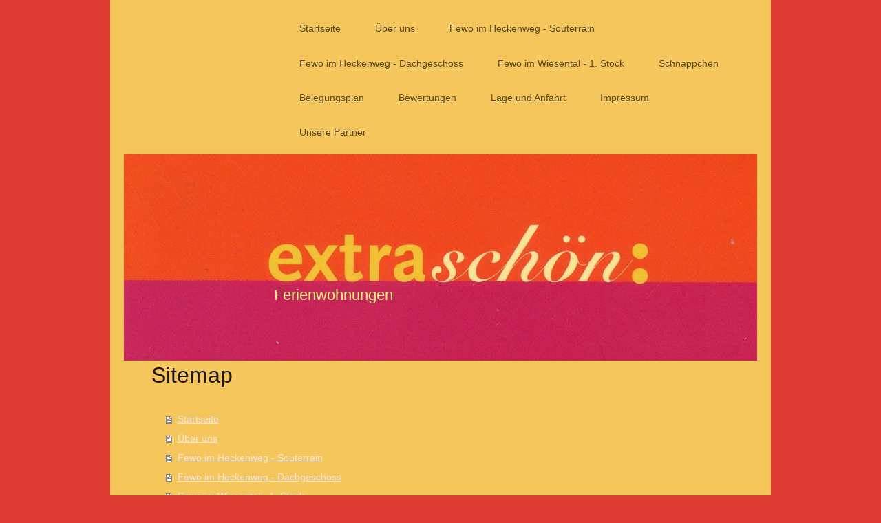

--- FILE ---
content_type: text/html; charset=UTF-8
request_url: http://www.ferienwohnungen-extraschoen.de/sitemap/
body_size: 5494
content:
<!DOCTYPE html>
<html lang="de"  ><head prefix="og: http://ogp.me/ns# fb: http://ogp.me/ns/fb# business: http://ogp.me/ns/business#">
    <meta http-equiv="Content-Type" content="text/html; charset=utf-8"/>
    <meta name="generator" content="IONOS MyWebsite"/>
        
    <link rel="dns-prefetch" href="//cdn.website-start.de/"/>
    <link rel="dns-prefetch" href="//101.mod.mywebsite-editor.com"/>
    <link rel="dns-prefetch" href="https://101.sb.mywebsite-editor.com/"/>
    <link rel="shortcut icon" href="//cdn.website-start.de/favicon.ico"/>
        <title>Ferienwohnungen extraschön in Lindau - Startseite</title>
    <style type="text/css">@media screen and (max-device-width: 1024px) {.diyw a.switchViewWeb {display: inline !important;}}</style>
    
    <meta name="viewport" content="width=device-width, initial-scale=1, maximum-scale=1, minimal-ui"/>

<meta name="format-detection" content="telephone=no"/>
        <meta name="keywords" content="Ferienwohnung, Bodensee, Lindau, Urlaub, Ricarda Schweizer, Werner Heumann, Heckenweg 13, Unterkunft, Ferienwohnungen."/>
            <meta name="description" content="Ferienwohnungen extraschön in Lindau (Bodensee). Ihre Gastgeber sind Ricarda Schweizer und Werner Heumann. Machen Sie Urlaub in modern eingerichteten Ferienwohnungen, diese befinden sich Nahe Insel und Bodensee."/>
            <meta name="robots" content="index,follow"/>
        <link href="//cdn.website-start.de/templates/2111/style.css?1758547156484" rel="stylesheet" type="text/css"/>
    <link href="http://www.ferienwohnungen-extraschoen.de/s/style/theming.css?1691591155" rel="stylesheet" type="text/css"/>
    <link href="//cdn.website-start.de/app/cdn/min/group/web.css?1758547156484" rel="stylesheet" type="text/css"/>
<link href="//cdn.website-start.de/mod/common/files/generated/modules-main.css" rel="stylesheet" type="text/css"/>
    <link href="//cdn.website-start.de/app/cdn/min/group/mobilenavigation.css?1758547156484" rel="stylesheet" type="text/css"/>
    <link href="https://101.sb.mywebsite-editor.com/app/logstate2-css.php?site=149265630&amp;t=1769114066" rel="stylesheet" type="text/css"/>

<script type="text/javascript">
    /* <![CDATA[ */
var stagingMode = '';
    /* ]]> */
</script>
<script src="https://101.sb.mywebsite-editor.com/app/logstate-js.php?site=149265630&amp;t=1769114066"></script>

    <link href="//cdn.website-start.de/templates/2111/print.css?1758547156484" rel="stylesheet" media="print" type="text/css"/>
    <script type="text/javascript">
    /* <![CDATA[ */
    var systemurl = 'https://101.sb.mywebsite-editor.com/';
    var webPath = '/';
    var proxyName = '';
    var webServerName = 'www.ferienwohnungen-extraschoen.de';
    var sslServerUrl = 'https://ssl.kundenserver.de/www.ferienwohnungen-extraschoen.de';
    var nonSslServerUrl = 'http://www.ferienwohnungen-extraschoen.de';
    var webserverProtocol = 'http://';
    var nghScriptsUrlPrefix = '//101.mod.mywebsite-editor.com';
    var sessionNamespace = 'DIY_SB';
    var jimdoData = {
        cdnUrl:  '//cdn.website-start.de/',
        messages: {
            lightBox: {
    image : 'Bild',
    of: 'von'
}

        },
        isTrial: 0,
        pageId: 7    };
    var script_basisID = "149265630";

    diy = window.diy || {};
    diy.web = diy.web || {};

        diy.web.jsBaseUrl = "//cdn.website-start.de/s/build/";

    diy.context = diy.context || {};
    diy.context.type = diy.context.type || 'web';
    /* ]]> */
</script>

<script type="text/javascript" src="//cdn.website-start.de/app/cdn/min/group/web.js?1758547156484" crossorigin="anonymous"></script><script type="text/javascript" src="//cdn.website-start.de/s/build/web.bundle.js?1758547156484" crossorigin="anonymous"></script><script type="text/javascript" src="//cdn.website-start.de/app/cdn/min/group/mobilenavigation.js?1758547156484" crossorigin="anonymous"></script><script src="//cdn.website-start.de/mod/common/files/generated/modules-main-de_DE.js" type="text/javascript"></script>
<script type="text/javascript" src="https://cdn.website-start.de/proxy/apps/static/resource/dependencies/"></script><script type="text/javascript">
                    if (typeof require !== 'undefined') {
                        require.config({
                            waitSeconds : 10,
                            baseUrl : 'https://cdn.website-start.de/proxy/apps/static/js/'
                        });
                    }
                </script><script type="text/javascript" src="//cdn.website-start.de/app/cdn/min/group/pfcsupport.js?1758547156484" crossorigin="anonymous"></script>    <meta property="og:type" content="business.business"/>
    <meta property="og:url" content="http://www.ferienwohnungen-extraschoen.de/"/>
    <meta property="og:title" content="Ferienwohnungen extraschön in Lindau - Startseite"/>
            <meta property="og:description" content="Ferienwohnungen extraschön in Lindau (Bodensee). Ihre Gastgeber sind Ricarda Schweizer und Werner Heumann. Machen Sie Urlaub in modern eingerichteten Ferienwohnungen, diese befinden sich Nahe Insel und Bodensee."/>
                <meta property="og:image" content="http://www.ferienwohnungen-extraschoen.de/s/img/emotionheader.jpg"/>
        <meta property="business:contact_data:country_name" content="Deutschland"/>
    
    
    
    
    
    
    
    
</head>


<body class="body   cc-pagemode-sitemap diyfeNoSidebar diy-market-de_DE" data-pageid="302527" id="page-302527">
    
    <div class="diyw">
        <div class="diyweb">
  
<nav id="diyfeMobileNav" class="diyfeCA diyfeCA2" role="navigation">
    <a title="Navigation aufklappen/zuklappen">Navigation aufklappen/zuklappen</a>
    <ul class="mainNav1"><li class=" hasSubNavigation"><a data-page-id="302527" href="http://www.ferienwohnungen-extraschoen.de/" class=" level_1"><span>Startseite</span></a></li><li class=" hasSubNavigation"><a data-page-id="302528" href="http://www.ferienwohnungen-extraschoen.de/über-uns/" class=" level_1"><span>Über uns</span></a></li><li class=" hasSubNavigation"><a data-page-id="302530" href="http://www.ferienwohnungen-extraschoen.de/fewo-im-heckenweg-souterrain/" class=" level_1"><span>Fewo im Heckenweg - Souterrain</span></a></li><li class=" hasSubNavigation"><a data-page-id="324782" href="http://www.ferienwohnungen-extraschoen.de/fewo-im-heckenweg-dachgeschoss/" class=" level_1"><span>Fewo im Heckenweg - Dachgeschoss</span></a></li><li class=" hasSubNavigation"><a data-page-id="1976830" href="http://www.ferienwohnungen-extraschoen.de/fewo-im-wiesental-1-stock/" class=" level_1"><span>Fewo im Wiesental - 1. Stock</span></a></li><li class=" hasSubNavigation"><a data-page-id="324988" href="http://www.ferienwohnungen-extraschoen.de/schnäppchen/" class=" level_1"><span>Schnäppchen</span></a></li><li class=" hasSubNavigation"><a data-page-id="1964852" href="http://www.ferienwohnungen-extraschoen.de/belegungsplan/" class=" level_1"><span>Belegungsplan</span></a></li><li class=" hasSubNavigation"><a data-page-id="1949407" href="http://www.ferienwohnungen-extraschoen.de/bewertungen/" class=" level_1"><span>Bewertungen</span></a></li><li class=" hasSubNavigation"><a data-page-id="325052" href="http://www.ferienwohnungen-extraschoen.de/lage-und-anfahrt/" class=" level_1"><span>Lage und Anfahrt</span></a></li><li class=" hasSubNavigation"><a data-page-id="360079" href="http://www.ferienwohnungen-extraschoen.de/impressum/" class=" level_1"><span>Impressum</span></a></li><li class=" hasSubNavigation"><a data-page-id="512936" href="http://www.ferienwohnungen-extraschoen.de/unsere-partner/" class=" level_1"><span>Unsere Partner</span></a></li></ul></nav>
	<div class="diywebLogoNav">
		<div class="diywebLiveArea">
			<div class="diywebMainGutter">
				<div class="diyfeGridGroup diyfeCA diyfeCA1">
					<div class="diywebLogo diyfeGE">
						<div class="diywebGutter">
							
    <style type="text/css" media="all">
        /* <![CDATA[ */
                .diyw #website-logo {
            text-align: left !important;
                    }
        
        
        .diyw #website-logo p.website-logo-text,
        .diyw #website-logo p.website-logo-text a.website-logo-text {
            text-align: left !important;
            font-family: Arial, Helvetica, sans-serif !important;
            font-size: 18px !important;
            font-style: normal !important;
            font-weight: normal !important;
        }
        
                /* ]]> */
    </style>

    <div id="website-logo">
    
            </div>


						</div>
					</div>
					<div class="diywebNav diywebNavMain diywebNav1 diyfeCA2 diywebNavHorizontal diyfeGE">
						<div class="diywebGutter">
							<div class="webnavigation"><ul id="mainNav1" class="mainNav1"><li class="navTopItemGroup_1"><a data-page-id="302527" href="http://www.ferienwohnungen-extraschoen.de/" class="level_1"><span>Startseite</span></a></li><li class="navTopItemGroup_2"><a data-page-id="302528" href="http://www.ferienwohnungen-extraschoen.de/über-uns/" class="level_1"><span>Über uns</span></a></li><li class="navTopItemGroup_3"><a data-page-id="302530" href="http://www.ferienwohnungen-extraschoen.de/fewo-im-heckenweg-souterrain/" class="level_1"><span>Fewo im Heckenweg - Souterrain</span></a></li><li class="navTopItemGroup_4"><a data-page-id="324782" href="http://www.ferienwohnungen-extraschoen.de/fewo-im-heckenweg-dachgeschoss/" class="level_1"><span>Fewo im Heckenweg - Dachgeschoss</span></a></li><li class="navTopItemGroup_5"><a data-page-id="1976830" href="http://www.ferienwohnungen-extraschoen.de/fewo-im-wiesental-1-stock/" class="level_1"><span>Fewo im Wiesental - 1. Stock</span></a></li><li class="navTopItemGroup_6"><a data-page-id="324988" href="http://www.ferienwohnungen-extraschoen.de/schnäppchen/" class="level_1"><span>Schnäppchen</span></a></li><li class="navTopItemGroup_7"><a data-page-id="1964852" href="http://www.ferienwohnungen-extraschoen.de/belegungsplan/" class="level_1"><span>Belegungsplan</span></a></li><li class="navTopItemGroup_8"><a data-page-id="1949407" href="http://www.ferienwohnungen-extraschoen.de/bewertungen/" class="level_1"><span>Bewertungen</span></a></li><li class="navTopItemGroup_9"><a data-page-id="325052" href="http://www.ferienwohnungen-extraschoen.de/lage-und-anfahrt/" class="level_1"><span>Lage und Anfahrt</span></a></li><li class="navTopItemGroup_10"><a data-page-id="360079" href="http://www.ferienwohnungen-extraschoen.de/impressum/" class="level_1"><span>Impressum</span></a></li><li class="navTopItemGroup_11"><a data-page-id="512936" href="http://www.ferienwohnungen-extraschoen.de/unsere-partner/" class="level_1"><span>Unsere Partner</span></a></li></ul></div>
						</div>
					</div>
				</div>
			</div>
		</div>
	</div>
	<div class="diywebEmotionHeader">
		<div class="diywebLiveArea">
			<div class="diywebMainGutter">
				<div class="diyfeGE">
					<div class="diywebGutter">
					 <div id="diywebAppContainer1st"></div>
						
<style type="text/css" media="all">
.diyw div#emotion-header {
        max-width: 920px;
        max-height: 300px;
                background: #eeeeee;
    }

.diyw div#emotion-header-title-bg {
    left: 0%;
    top: 20%;
    width: 100%;
    height: 17%;

    background-color: #FFFFFF;
    opacity: 0.50;
    filter: alpha(opacity = 50);
    display: none;}

.diyw div#emotion-header strong#emotion-header-title {
    left: 5%;
    top: 20%;
    color: #f9f681;
        font: normal normal 22px/120% Helvetica, 'Helvetica Neue', 'Trebuchet MS', sans-serif;
}

.diyw div#emotion-no-bg-container{
    max-height: 300px;
}

.diyw div#emotion-no-bg-container .emotion-no-bg-height {
    margin-top: 32.61%;
}
</style>
<div id="emotion-header" data-action="loadView" data-params="active" data-imagescount="1">
            <img src="http://www.ferienwohnungen-extraschoen.de/s/img/emotionheader.jpg?1428322684.920px.300px" id="emotion-header-img" alt=""/>
            
        <div id="ehSlideshowPlaceholder">
            <div id="ehSlideShow">
                <div class="slide-container">
                                        <div style="background-color: #eeeeee">
                            <img src="http://www.ferienwohnungen-extraschoen.de/s/img/emotionheader.jpg?1428322684.920px.300px" alt=""/>
                        </div>
                                    </div>
            </div>
        </div>


        <script type="text/javascript">
        //<![CDATA[
                diy.module.emotionHeader.slideShow.init({ slides: [{"url":"http:\/\/www.ferienwohnungen-extraschoen.de\/s\/img\/emotionheader.jpg?1428322684.920px.300px","image_alt":"","bgColor":"#eeeeee"}] });
        //]]>
        </script>

    
    
    
            <strong id="emotion-header-title" style="text-align: left">Ferienwohnungen</strong>
                    <div class="notranslate">
                <svg xmlns="http://www.w3.org/2000/svg" version="1.1" id="emotion-header-title-svg" viewBox="0 0 920 300" preserveAspectRatio="xMinYMin meet"><text style="font-family:Helvetica, 'Helvetica Neue', 'Trebuchet MS', sans-serif;font-size:22px;font-style:normal;font-weight:normal;fill:#f9f681;line-height:1.2em;"><tspan x="0" style="text-anchor: start" dy="0.95em">Ferienwohnungen</tspan></text></svg>
            </div>
            
    
    <script type="text/javascript">
    //<![CDATA[
    (function ($) {
        function enableSvgTitle() {
                        var titleSvg = $('svg#emotion-header-title-svg'),
                titleHtml = $('#emotion-header-title'),
                emoWidthAbs = 920,
                emoHeightAbs = 300,
                offsetParent,
                titlePosition,
                svgBoxWidth,
                svgBoxHeight;

                        if (titleSvg.length && titleHtml.length) {
                offsetParent = titleHtml.offsetParent();
                titlePosition = titleHtml.position();
                svgBoxWidth = titleHtml.width();
                svgBoxHeight = titleHtml.height();

                                titleSvg.get(0).setAttribute('viewBox', '0 0 ' + svgBoxWidth + ' ' + svgBoxHeight);
                titleSvg.css({
                   left: Math.roundTo(100 * titlePosition.left / offsetParent.width(), 3) + '%',
                   top: Math.roundTo(100 * titlePosition.top / offsetParent.height(), 3) + '%',
                   width: Math.roundTo(100 * svgBoxWidth / emoWidthAbs, 3) + '%',
                   height: Math.roundTo(100 * svgBoxHeight / emoHeightAbs, 3) + '%'
                });

                titleHtml.css('visibility','hidden');
                titleSvg.css('visibility','visible');
            }
        }

        
            var posFunc = function($, overrideSize) {
                var elems = [], containerWidth, containerHeight;
                                    elems.push({
                        selector: '#emotion-header-title',
                        overrideSize: true,
                        horPos: 29.17,
                        vertPos: 69.57                    });
                    lastTitleWidth = $('#emotion-header-title').width();
                                                elems.push({
                    selector: '#emotion-header-title-bg',
                    horPos: 0,
                    vertPos: 24                });
                                
                containerWidth = parseInt('920');
                containerHeight = parseInt('300');

                for (var i = 0; i < elems.length; ++i) {
                    var el = elems[i],
                        $el = $(el.selector),
                        pos = {
                            left: el.horPos,
                            top: el.vertPos
                        };
                    if (!$el.length) continue;
                    var anchorPos = $el.anchorPosition();
                    anchorPos.$container = $('#emotion-header');

                    if (overrideSize === true || el.overrideSize === true) {
                        anchorPos.setContainerSize(containerWidth, containerHeight);
                    } else {
                        anchorPos.setContainerSize(null, null);
                    }

                    var pxPos = anchorPos.fromAnchorPosition(pos),
                        pcPos = anchorPos.toPercentPosition(pxPos);

                    var elPos = {};
                    if (!isNaN(parseFloat(pcPos.top)) && isFinite(pcPos.top)) {
                        elPos.top = pcPos.top + '%';
                    }
                    if (!isNaN(parseFloat(pcPos.left)) && isFinite(pcPos.left)) {
                        elPos.left = pcPos.left + '%';
                    }
                    $el.css(elPos);
                }

                // switch to svg title
                enableSvgTitle();
            };

                        var $emotionImg = jQuery('#emotion-header-img');
            if ($emotionImg.length > 0) {
                // first position the element based on stored size
                posFunc(jQuery, true);

                // trigger reposition using the real size when the element is loaded
                var ehLoadEvTriggered = false;
                $emotionImg.one('load', function(){
                    posFunc(jQuery);
                    ehLoadEvTriggered = true;
                                        diy.module.emotionHeader.slideShow.start();
                                    }).each(function() {
                                        if(this.complete || typeof this.complete === 'undefined') {
                        jQuery(this).load();
                    }
                });

                                noLoadTriggeredTimeoutId = setTimeout(function() {
                    if (!ehLoadEvTriggered) {
                        posFunc(jQuery);
                    }
                    window.clearTimeout(noLoadTriggeredTimeoutId)
                }, 5000);//after 5 seconds
            } else {
                jQuery(function(){
                    posFunc(jQuery);
                });
            }

                        if (jQuery.isBrowser && jQuery.isBrowser.ie8) {
                var longTitleRepositionCalls = 0;
                longTitleRepositionInterval = setInterval(function() {
                    if (lastTitleWidth > 0 && lastTitleWidth != jQuery('#emotion-header-title').width()) {
                        posFunc(jQuery);
                    }
                    longTitleRepositionCalls++;
                    // try this for 5 seconds
                    if (longTitleRepositionCalls === 5) {
                        window.clearInterval(longTitleRepositionInterval);
                    }
                }, 1000);//each 1 second
            }

            }(jQuery));
    //]]>
    </script>

    </div>

					</div>
				</div>
			</div>
		</div>
	</div>
	<div class="diywebContent">
		<div class="diywebLiveArea">
			<div class="diywebMainGutter">
				<div class="diyfeGridGroup diyfeCA diyfeCA1">
					<div class="diywebMain diyfeGE">
						<div class="diywebGutter">
							<div id="content_area"><h1>Sitemap</h1><ul class="sitemap"><li><a href="/">Startseite</a></li>
<li><a href="/über-uns/">Über uns</a></li>
<li><a href="/fewo-im-heckenweg-souterrain/">Fewo im Heckenweg - Souterrain</a></li>
<li><a href="/fewo-im-heckenweg-dachgeschoss/">Fewo im Heckenweg - Dachgeschoss</a></li>
<li><a href="/fewo-im-wiesental-1-stock/">Fewo im Wiesental - 1. Stock</a></li>
<li><a href="/schnäppchen/">Schnäppchen</a></li>
<li><a href="/belegungsplan/">Belegungsplan</a></li>
<li><a href="/bewertungen/">Bewertungen</a></li>
<li><a href="/lage-und-anfahrt/">Lage und Anfahrt</a></li>
<li><a href="/impressum/">Impressum</a></li>
<li><a href="/unsere-partner/">Unsere Partner</a></li>
</ul></div>
						</div>
					</div>
					<div class="diywebSecondary diyfeGE diyfeCA diyfeCA3">
						<div class="diywebNav diywebNav23 diywebHideOnSmall">
							<div class="diyfeGE">
								<div class="diywebGutter">
									<div class="webnavigation"></div>
								</div>
							</div>
						</div>
						<div class="diywebSidebar">
							<div class="diyfeGE">
								<div class="diywebGutter">
									
								</div>
							</div>
						</div>
					</div>
				</div>
			</div>
		</div>
	</div>
	<div class="diywebFooter">
		<div class="diywebLiveArea">
			<div class="diywebMainGutter">
				<div class="diyfeGE diywebPull diyfeCA diyfeCA4">
					<div class="diywebGutter">
						<div id="contentfooter">
    <div class="leftrow">
                        <a rel="nofollow" href="javascript:window.print();">
                    <img class="inline" height="14" width="18" src="//cdn.website-start.de/s/img/cc/printer.gif" alt=""/>
                    Druckversion                </a> <span class="footer-separator">|</span>
                <a href="http://www.ferienwohnungen-extraschoen.de/sitemap/">Sitemap</a>
                        <br/> © Ferienwohnungen extraschön
            </div>
    <script type="text/javascript">
        window.diy.ux.Captcha.locales = {
            generateNewCode: 'Neuen Code generieren',
            enterCode: 'Bitte geben Sie den Code ein'
        };
        window.diy.ux.Cap2.locales = {
            generateNewCode: 'Neuen Code generieren',
            enterCode: 'Bitte geben Sie den Code ein'
        };
    </script>
    <div class="rightrow">
                    <span class="loggedout">
                <a rel="nofollow" id="login" href="https://login.1and1-editor.com/149265630/www.ferienwohnungen-extraschoen.de/de?pageId=302527">
                    Login                </a>
            </span>
                <p><a class="diyw switchViewWeb" href="javascript:switchView('desktop');">Webansicht</a><a class="diyw switchViewMobile" href="javascript:switchView('mobile');">Mobile-Ansicht</a></p>
                <span class="loggedin">
            <a rel="nofollow" id="logout" href="https://101.sb.mywebsite-editor.com/app/cms/logout.php">Logout</a> <span class="footer-separator">|</span>
            <a rel="nofollow" id="edit" href="https://101.sb.mywebsite-editor.com/app/149265630/302527/">Seite bearbeiten</a>
        </span>
    </div>
</div>
            <div id="loginbox" class="hidden">
                <script type="text/javascript">
                    /* <![CDATA[ */
                    function forgotpw_popup() {
                        var url = 'https://passwort.1und1.de/xml/request/RequestStart';
                        fenster = window.open(url, "fenster1", "width=600,height=400,status=yes,scrollbars=yes,resizable=yes");
                        // IE8 doesn't return the window reference instantly or at all.
                        // It may appear the call failed and fenster is null
                        if (fenster && fenster.focus) {
                            fenster.focus();
                        }
                    }
                    /* ]]> */
                </script>
                                <img class="logo" src="//cdn.website-start.de/s/img/logo.gif" alt="IONOS" title="IONOS"/>

                <div id="loginboxOuter"></div>
            </div>
        

					</div>
				</div>
			</div>
		</div>
	</div>
</div>    </div>

    
    </body>


<!-- rendered at Tue, 25 Nov 2025 19:01:57 +0100 -->
</html>
